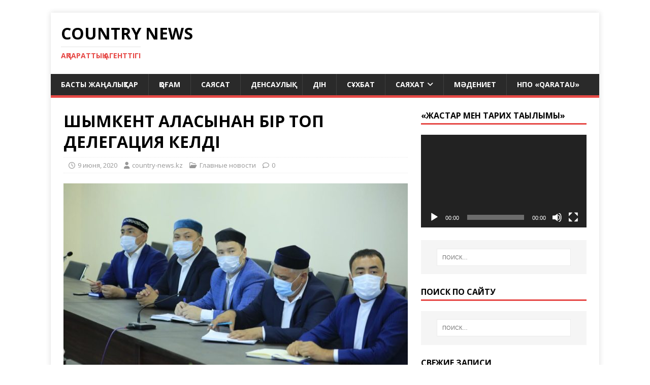

--- FILE ---
content_type: text/html; charset=UTF-8
request_url: https://country-news.kz/%D1%88%D1%8B%D0%BC%D0%BA%D0%B5%D0%BD%D1%82-%D2%9B%D0%B0%D0%BB%D0%B0%D1%81%D1%8B%D0%BD%D0%B0%D0%BD-%D0%B1%D1%96%D1%80-%D1%82%D0%BE%D0%BF-%D0%B4%D0%B5%D0%BB%D0%B5%D0%B3%D0%B0%D1%86%D0%B8%D1%8F-%D0%BA/
body_size: 11389
content:
<!DOCTYPE html>
<html class="no-js" lang="ru-RU">
<head>
<meta charset="UTF-8">
<meta name="viewport" content="width=device-width, initial-scale=1.0">
<link rel="profile" href="http://gmpg.org/xfn/11" />
<meta name='robots' content='index, follow, max-image-preview:large, max-snippet:-1, max-video-preview:-1' />

	<!-- This site is optimized with the Yoast SEO plugin v22.6 - https://yoast.com/wordpress/plugins/seo/ -->
	<title>ШЫМКЕНТ ҚАЛАСЫНАН БІР ТОП ДЕЛЕГАЦИЯ КЕЛДІ - Country News</title>
	<link rel="canonical" href="https://country-news.kz/шымкент-қаласынан-бір-топ-делегация-к/" />
	<meta property="og:locale" content="ru_RU" />
	<meta property="og:type" content="article" />
	<meta property="og:title" content="ШЫМКЕНТ ҚАЛАСЫНАН БІР ТОП ДЕЛЕГАЦИЯ КЕЛДІ - Country News" />
	<meta property="og:description" content="Елордадағы Қазақстан мұсылмандары діни басқармасына Шымкент қаласынан бір топ делегация келді. Делегация құрамында Шымкент қаласының бас имамы Бақдәулет Абдрахманов, Шымкент орталық мешітінің наиб имамы Мұхамеджан [...]" />
	<meta property="og:url" content="https://country-news.kz/шымкент-қаласынан-бір-топ-делегация-к/" />
	<meta property="og:site_name" content="Country News" />
	<meta property="article:publisher" content="https://www.facebook.com/countrynews.kz/" />
	<meta property="article:published_time" content="2020-06-08T18:09:00+00:00" />
	<meta property="article:modified_time" content="2020-06-30T18:10:52+00:00" />
	<meta property="og:image" content="https://country-news.kz/wp-content/uploads/2020/07/3deb827d-4661-4947-b6f7-7e9f3b1517d1.jpg" />
	<meta property="og:image:width" content="1152" />
	<meta property="og:image:height" content="768" />
	<meta property="og:image:type" content="image/jpeg" />
	<meta name="author" content="country-news.kz" />
	<meta name="twitter:card" content="summary_large_image" />
	<meta name="twitter:label1" content="Написано автором" />
	<meta name="twitter:data1" content="country-news.kz" />
	<script type="application/ld+json" class="yoast-schema-graph">{"@context":"https://schema.org","@graph":[{"@type":"WebPage","@id":"https://country-news.kz/%d1%88%d1%8b%d0%bc%d0%ba%d0%b5%d0%bd%d1%82-%d2%9b%d0%b0%d0%bb%d0%b0%d1%81%d1%8b%d0%bd%d0%b0%d0%bd-%d0%b1%d1%96%d1%80-%d1%82%d0%be%d0%bf-%d0%b4%d0%b5%d0%bb%d0%b5%d0%b3%d0%b0%d1%86%d0%b8%d1%8f-%d0%ba/","url":"https://country-news.kz/%d1%88%d1%8b%d0%bc%d0%ba%d0%b5%d0%bd%d1%82-%d2%9b%d0%b0%d0%bb%d0%b0%d1%81%d1%8b%d0%bd%d0%b0%d0%bd-%d0%b1%d1%96%d1%80-%d1%82%d0%be%d0%bf-%d0%b4%d0%b5%d0%bb%d0%b5%d0%b3%d0%b0%d1%86%d0%b8%d1%8f-%d0%ba/","name":"ШЫМКЕНТ ҚАЛАСЫНАН БІР ТОП ДЕЛЕГАЦИЯ КЕЛДІ - Country News","isPartOf":{"@id":"https://country-news.kz/#website"},"primaryImageOfPage":{"@id":"https://country-news.kz/%d1%88%d1%8b%d0%bc%d0%ba%d0%b5%d0%bd%d1%82-%d2%9b%d0%b0%d0%bb%d0%b0%d1%81%d1%8b%d0%bd%d0%b0%d0%bd-%d0%b1%d1%96%d1%80-%d1%82%d0%be%d0%bf-%d0%b4%d0%b5%d0%bb%d0%b5%d0%b3%d0%b0%d1%86%d0%b8%d1%8f-%d0%ba/#primaryimage"},"image":{"@id":"https://country-news.kz/%d1%88%d1%8b%d0%bc%d0%ba%d0%b5%d0%bd%d1%82-%d2%9b%d0%b0%d0%bb%d0%b0%d1%81%d1%8b%d0%bd%d0%b0%d0%bd-%d0%b1%d1%96%d1%80-%d1%82%d0%be%d0%bf-%d0%b4%d0%b5%d0%bb%d0%b5%d0%b3%d0%b0%d1%86%d0%b8%d1%8f-%d0%ba/#primaryimage"},"thumbnailUrl":"https://country-news.kz/wp-content/uploads/2020/07/3deb827d-4661-4947-b6f7-7e9f3b1517d1.jpg","datePublished":"2020-06-08T18:09:00+00:00","dateModified":"2020-06-30T18:10:52+00:00","author":{"@id":"https://country-news.kz/#/schema/person/040960192019ec2df87b770df407b9a8"},"breadcrumb":{"@id":"https://country-news.kz/%d1%88%d1%8b%d0%bc%d0%ba%d0%b5%d0%bd%d1%82-%d2%9b%d0%b0%d0%bb%d0%b0%d1%81%d1%8b%d0%bd%d0%b0%d0%bd-%d0%b1%d1%96%d1%80-%d1%82%d0%be%d0%bf-%d0%b4%d0%b5%d0%bb%d0%b5%d0%b3%d0%b0%d1%86%d0%b8%d1%8f-%d0%ba/#breadcrumb"},"inLanguage":"ru-RU","potentialAction":[{"@type":"ReadAction","target":["https://country-news.kz/%d1%88%d1%8b%d0%bc%d0%ba%d0%b5%d0%bd%d1%82-%d2%9b%d0%b0%d0%bb%d0%b0%d1%81%d1%8b%d0%bd%d0%b0%d0%bd-%d0%b1%d1%96%d1%80-%d1%82%d0%be%d0%bf-%d0%b4%d0%b5%d0%bb%d0%b5%d0%b3%d0%b0%d1%86%d0%b8%d1%8f-%d0%ba/"]}]},{"@type":"ImageObject","inLanguage":"ru-RU","@id":"https://country-news.kz/%d1%88%d1%8b%d0%bc%d0%ba%d0%b5%d0%bd%d1%82-%d2%9b%d0%b0%d0%bb%d0%b0%d1%81%d1%8b%d0%bd%d0%b0%d0%bd-%d0%b1%d1%96%d1%80-%d1%82%d0%be%d0%bf-%d0%b4%d0%b5%d0%bb%d0%b5%d0%b3%d0%b0%d1%86%d0%b8%d1%8f-%d0%ba/#primaryimage","url":"https://country-news.kz/wp-content/uploads/2020/07/3deb827d-4661-4947-b6f7-7e9f3b1517d1.jpg","contentUrl":"https://country-news.kz/wp-content/uploads/2020/07/3deb827d-4661-4947-b6f7-7e9f3b1517d1.jpg","width":1152,"height":768},{"@type":"BreadcrumbList","@id":"https://country-news.kz/%d1%88%d1%8b%d0%bc%d0%ba%d0%b5%d0%bd%d1%82-%d2%9b%d0%b0%d0%bb%d0%b0%d1%81%d1%8b%d0%bd%d0%b0%d0%bd-%d0%b1%d1%96%d1%80-%d1%82%d0%be%d0%bf-%d0%b4%d0%b5%d0%bb%d0%b5%d0%b3%d0%b0%d1%86%d0%b8%d1%8f-%d0%ba/#breadcrumb","itemListElement":[{"@type":"ListItem","position":1,"name":"Главная страница","item":"https://country-news.kz/"},{"@type":"ListItem","position":2,"name":"ШЫМКЕНТ ҚАЛАСЫНАН БІР ТОП ДЕЛЕГАЦИЯ КЕЛДІ"}]},{"@type":"WebSite","@id":"https://country-news.kz/#website","url":"https://country-news.kz/","name":"Country News","description":"ақпараттық агенттігі","potentialAction":[{"@type":"SearchAction","target":{"@type":"EntryPoint","urlTemplate":"https://country-news.kz/?s={search_term_string}"},"query-input":"required name=search_term_string"}],"inLanguage":"ru-RU"},{"@type":"Person","@id":"https://country-news.kz/#/schema/person/040960192019ec2df87b770df407b9a8","name":"country-news.kz"}]}</script>
	<!-- / Yoast SEO plugin. -->


<link rel='dns-prefetch' href='//fonts.googleapis.com' />
<link rel="alternate" type="application/rss+xml" title="Country News  &raquo; Лента" href="https://country-news.kz/feed/" />
<link rel="alternate" type="application/rss+xml" title="Country News  &raquo; Лента комментариев" href="https://country-news.kz/comments/feed/" />
<script type="text/javascript">
window._wpemojiSettings = {"baseUrl":"https:\/\/s.w.org\/images\/core\/emoji\/14.0.0\/72x72\/","ext":".png","svgUrl":"https:\/\/s.w.org\/images\/core\/emoji\/14.0.0\/svg\/","svgExt":".svg","source":{"concatemoji":"https:\/\/country-news.kz\/wp-includes\/js\/wp-emoji-release.min.js?ver=6.3.7"}};
/*! This file is auto-generated */
!function(i,n){var o,s,e;function c(e){try{var t={supportTests:e,timestamp:(new Date).valueOf()};sessionStorage.setItem(o,JSON.stringify(t))}catch(e){}}function p(e,t,n){e.clearRect(0,0,e.canvas.width,e.canvas.height),e.fillText(t,0,0);var t=new Uint32Array(e.getImageData(0,0,e.canvas.width,e.canvas.height).data),r=(e.clearRect(0,0,e.canvas.width,e.canvas.height),e.fillText(n,0,0),new Uint32Array(e.getImageData(0,0,e.canvas.width,e.canvas.height).data));return t.every(function(e,t){return e===r[t]})}function u(e,t,n){switch(t){case"flag":return n(e,"\ud83c\udff3\ufe0f\u200d\u26a7\ufe0f","\ud83c\udff3\ufe0f\u200b\u26a7\ufe0f")?!1:!n(e,"\ud83c\uddfa\ud83c\uddf3","\ud83c\uddfa\u200b\ud83c\uddf3")&&!n(e,"\ud83c\udff4\udb40\udc67\udb40\udc62\udb40\udc65\udb40\udc6e\udb40\udc67\udb40\udc7f","\ud83c\udff4\u200b\udb40\udc67\u200b\udb40\udc62\u200b\udb40\udc65\u200b\udb40\udc6e\u200b\udb40\udc67\u200b\udb40\udc7f");case"emoji":return!n(e,"\ud83e\udef1\ud83c\udffb\u200d\ud83e\udef2\ud83c\udfff","\ud83e\udef1\ud83c\udffb\u200b\ud83e\udef2\ud83c\udfff")}return!1}function f(e,t,n){var r="undefined"!=typeof WorkerGlobalScope&&self instanceof WorkerGlobalScope?new OffscreenCanvas(300,150):i.createElement("canvas"),a=r.getContext("2d",{willReadFrequently:!0}),o=(a.textBaseline="top",a.font="600 32px Arial",{});return e.forEach(function(e){o[e]=t(a,e,n)}),o}function t(e){var t=i.createElement("script");t.src=e,t.defer=!0,i.head.appendChild(t)}"undefined"!=typeof Promise&&(o="wpEmojiSettingsSupports",s=["flag","emoji"],n.supports={everything:!0,everythingExceptFlag:!0},e=new Promise(function(e){i.addEventListener("DOMContentLoaded",e,{once:!0})}),new Promise(function(t){var n=function(){try{var e=JSON.parse(sessionStorage.getItem(o));if("object"==typeof e&&"number"==typeof e.timestamp&&(new Date).valueOf()<e.timestamp+604800&&"object"==typeof e.supportTests)return e.supportTests}catch(e){}return null}();if(!n){if("undefined"!=typeof Worker&&"undefined"!=typeof OffscreenCanvas&&"undefined"!=typeof URL&&URL.createObjectURL&&"undefined"!=typeof Blob)try{var e="postMessage("+f.toString()+"("+[JSON.stringify(s),u.toString(),p.toString()].join(",")+"));",r=new Blob([e],{type:"text/javascript"}),a=new Worker(URL.createObjectURL(r),{name:"wpTestEmojiSupports"});return void(a.onmessage=function(e){c(n=e.data),a.terminate(),t(n)})}catch(e){}c(n=f(s,u,p))}t(n)}).then(function(e){for(var t in e)n.supports[t]=e[t],n.supports.everything=n.supports.everything&&n.supports[t],"flag"!==t&&(n.supports.everythingExceptFlag=n.supports.everythingExceptFlag&&n.supports[t]);n.supports.everythingExceptFlag=n.supports.everythingExceptFlag&&!n.supports.flag,n.DOMReady=!1,n.readyCallback=function(){n.DOMReady=!0}}).then(function(){return e}).then(function(){var e;n.supports.everything||(n.readyCallback(),(e=n.source||{}).concatemoji?t(e.concatemoji):e.wpemoji&&e.twemoji&&(t(e.twemoji),t(e.wpemoji)))}))}((window,document),window._wpemojiSettings);
</script>
<style type="text/css">
img.wp-smiley,
img.emoji {
	display: inline !important;
	border: none !important;
	box-shadow: none !important;
	height: 1em !important;
	width: 1em !important;
	margin: 0 0.07em !important;
	vertical-align: -0.1em !important;
	background: none !important;
	padding: 0 !important;
}
</style>
	<link rel='stylesheet' id='wp-block-library-css' href='https://country-news.kz/wp-includes/css/dist/block-library/style.min.css?ver=6.3.7' type='text/css' media='all' />
<style id='classic-theme-styles-inline-css' type='text/css'>
/*! This file is auto-generated */
.wp-block-button__link{color:#fff;background-color:#32373c;border-radius:9999px;box-shadow:none;text-decoration:none;padding:calc(.667em + 2px) calc(1.333em + 2px);font-size:1.125em}.wp-block-file__button{background:#32373c;color:#fff;text-decoration:none}
</style>
<style id='global-styles-inline-css' type='text/css'>
body{--wp--preset--color--black: #000000;--wp--preset--color--cyan-bluish-gray: #abb8c3;--wp--preset--color--white: #ffffff;--wp--preset--color--pale-pink: #f78da7;--wp--preset--color--vivid-red: #cf2e2e;--wp--preset--color--luminous-vivid-orange: #ff6900;--wp--preset--color--luminous-vivid-amber: #fcb900;--wp--preset--color--light-green-cyan: #7bdcb5;--wp--preset--color--vivid-green-cyan: #00d084;--wp--preset--color--pale-cyan-blue: #8ed1fc;--wp--preset--color--vivid-cyan-blue: #0693e3;--wp--preset--color--vivid-purple: #9b51e0;--wp--preset--gradient--vivid-cyan-blue-to-vivid-purple: linear-gradient(135deg,rgba(6,147,227,1) 0%,rgb(155,81,224) 100%);--wp--preset--gradient--light-green-cyan-to-vivid-green-cyan: linear-gradient(135deg,rgb(122,220,180) 0%,rgb(0,208,130) 100%);--wp--preset--gradient--luminous-vivid-amber-to-luminous-vivid-orange: linear-gradient(135deg,rgba(252,185,0,1) 0%,rgba(255,105,0,1) 100%);--wp--preset--gradient--luminous-vivid-orange-to-vivid-red: linear-gradient(135deg,rgba(255,105,0,1) 0%,rgb(207,46,46) 100%);--wp--preset--gradient--very-light-gray-to-cyan-bluish-gray: linear-gradient(135deg,rgb(238,238,238) 0%,rgb(169,184,195) 100%);--wp--preset--gradient--cool-to-warm-spectrum: linear-gradient(135deg,rgb(74,234,220) 0%,rgb(151,120,209) 20%,rgb(207,42,186) 40%,rgb(238,44,130) 60%,rgb(251,105,98) 80%,rgb(254,248,76) 100%);--wp--preset--gradient--blush-light-purple: linear-gradient(135deg,rgb(255,206,236) 0%,rgb(152,150,240) 100%);--wp--preset--gradient--blush-bordeaux: linear-gradient(135deg,rgb(254,205,165) 0%,rgb(254,45,45) 50%,rgb(107,0,62) 100%);--wp--preset--gradient--luminous-dusk: linear-gradient(135deg,rgb(255,203,112) 0%,rgb(199,81,192) 50%,rgb(65,88,208) 100%);--wp--preset--gradient--pale-ocean: linear-gradient(135deg,rgb(255,245,203) 0%,rgb(182,227,212) 50%,rgb(51,167,181) 100%);--wp--preset--gradient--electric-grass: linear-gradient(135deg,rgb(202,248,128) 0%,rgb(113,206,126) 100%);--wp--preset--gradient--midnight: linear-gradient(135deg,rgb(2,3,129) 0%,rgb(40,116,252) 100%);--wp--preset--font-size--small: 13px;--wp--preset--font-size--medium: 20px;--wp--preset--font-size--large: 36px;--wp--preset--font-size--x-large: 42px;--wp--preset--spacing--20: 0.44rem;--wp--preset--spacing--30: 0.67rem;--wp--preset--spacing--40: 1rem;--wp--preset--spacing--50: 1.5rem;--wp--preset--spacing--60: 2.25rem;--wp--preset--spacing--70: 3.38rem;--wp--preset--spacing--80: 5.06rem;--wp--preset--shadow--natural: 6px 6px 9px rgba(0, 0, 0, 0.2);--wp--preset--shadow--deep: 12px 12px 50px rgba(0, 0, 0, 0.4);--wp--preset--shadow--sharp: 6px 6px 0px rgba(0, 0, 0, 0.2);--wp--preset--shadow--outlined: 6px 6px 0px -3px rgba(255, 255, 255, 1), 6px 6px rgba(0, 0, 0, 1);--wp--preset--shadow--crisp: 6px 6px 0px rgba(0, 0, 0, 1);}:where(.is-layout-flex){gap: 0.5em;}:where(.is-layout-grid){gap: 0.5em;}body .is-layout-flow > .alignleft{float: left;margin-inline-start: 0;margin-inline-end: 2em;}body .is-layout-flow > .alignright{float: right;margin-inline-start: 2em;margin-inline-end: 0;}body .is-layout-flow > .aligncenter{margin-left: auto !important;margin-right: auto !important;}body .is-layout-constrained > .alignleft{float: left;margin-inline-start: 0;margin-inline-end: 2em;}body .is-layout-constrained > .alignright{float: right;margin-inline-start: 2em;margin-inline-end: 0;}body .is-layout-constrained > .aligncenter{margin-left: auto !important;margin-right: auto !important;}body .is-layout-constrained > :where(:not(.alignleft):not(.alignright):not(.alignfull)){max-width: var(--wp--style--global--content-size);margin-left: auto !important;margin-right: auto !important;}body .is-layout-constrained > .alignwide{max-width: var(--wp--style--global--wide-size);}body .is-layout-flex{display: flex;}body .is-layout-flex{flex-wrap: wrap;align-items: center;}body .is-layout-flex > *{margin: 0;}body .is-layout-grid{display: grid;}body .is-layout-grid > *{margin: 0;}:where(.wp-block-columns.is-layout-flex){gap: 2em;}:where(.wp-block-columns.is-layout-grid){gap: 2em;}:where(.wp-block-post-template.is-layout-flex){gap: 1.25em;}:where(.wp-block-post-template.is-layout-grid){gap: 1.25em;}.has-black-color{color: var(--wp--preset--color--black) !important;}.has-cyan-bluish-gray-color{color: var(--wp--preset--color--cyan-bluish-gray) !important;}.has-white-color{color: var(--wp--preset--color--white) !important;}.has-pale-pink-color{color: var(--wp--preset--color--pale-pink) !important;}.has-vivid-red-color{color: var(--wp--preset--color--vivid-red) !important;}.has-luminous-vivid-orange-color{color: var(--wp--preset--color--luminous-vivid-orange) !important;}.has-luminous-vivid-amber-color{color: var(--wp--preset--color--luminous-vivid-amber) !important;}.has-light-green-cyan-color{color: var(--wp--preset--color--light-green-cyan) !important;}.has-vivid-green-cyan-color{color: var(--wp--preset--color--vivid-green-cyan) !important;}.has-pale-cyan-blue-color{color: var(--wp--preset--color--pale-cyan-blue) !important;}.has-vivid-cyan-blue-color{color: var(--wp--preset--color--vivid-cyan-blue) !important;}.has-vivid-purple-color{color: var(--wp--preset--color--vivid-purple) !important;}.has-black-background-color{background-color: var(--wp--preset--color--black) !important;}.has-cyan-bluish-gray-background-color{background-color: var(--wp--preset--color--cyan-bluish-gray) !important;}.has-white-background-color{background-color: var(--wp--preset--color--white) !important;}.has-pale-pink-background-color{background-color: var(--wp--preset--color--pale-pink) !important;}.has-vivid-red-background-color{background-color: var(--wp--preset--color--vivid-red) !important;}.has-luminous-vivid-orange-background-color{background-color: var(--wp--preset--color--luminous-vivid-orange) !important;}.has-luminous-vivid-amber-background-color{background-color: var(--wp--preset--color--luminous-vivid-amber) !important;}.has-light-green-cyan-background-color{background-color: var(--wp--preset--color--light-green-cyan) !important;}.has-vivid-green-cyan-background-color{background-color: var(--wp--preset--color--vivid-green-cyan) !important;}.has-pale-cyan-blue-background-color{background-color: var(--wp--preset--color--pale-cyan-blue) !important;}.has-vivid-cyan-blue-background-color{background-color: var(--wp--preset--color--vivid-cyan-blue) !important;}.has-vivid-purple-background-color{background-color: var(--wp--preset--color--vivid-purple) !important;}.has-black-border-color{border-color: var(--wp--preset--color--black) !important;}.has-cyan-bluish-gray-border-color{border-color: var(--wp--preset--color--cyan-bluish-gray) !important;}.has-white-border-color{border-color: var(--wp--preset--color--white) !important;}.has-pale-pink-border-color{border-color: var(--wp--preset--color--pale-pink) !important;}.has-vivid-red-border-color{border-color: var(--wp--preset--color--vivid-red) !important;}.has-luminous-vivid-orange-border-color{border-color: var(--wp--preset--color--luminous-vivid-orange) !important;}.has-luminous-vivid-amber-border-color{border-color: var(--wp--preset--color--luminous-vivid-amber) !important;}.has-light-green-cyan-border-color{border-color: var(--wp--preset--color--light-green-cyan) !important;}.has-vivid-green-cyan-border-color{border-color: var(--wp--preset--color--vivid-green-cyan) !important;}.has-pale-cyan-blue-border-color{border-color: var(--wp--preset--color--pale-cyan-blue) !important;}.has-vivid-cyan-blue-border-color{border-color: var(--wp--preset--color--vivid-cyan-blue) !important;}.has-vivid-purple-border-color{border-color: var(--wp--preset--color--vivid-purple) !important;}.has-vivid-cyan-blue-to-vivid-purple-gradient-background{background: var(--wp--preset--gradient--vivid-cyan-blue-to-vivid-purple) !important;}.has-light-green-cyan-to-vivid-green-cyan-gradient-background{background: var(--wp--preset--gradient--light-green-cyan-to-vivid-green-cyan) !important;}.has-luminous-vivid-amber-to-luminous-vivid-orange-gradient-background{background: var(--wp--preset--gradient--luminous-vivid-amber-to-luminous-vivid-orange) !important;}.has-luminous-vivid-orange-to-vivid-red-gradient-background{background: var(--wp--preset--gradient--luminous-vivid-orange-to-vivid-red) !important;}.has-very-light-gray-to-cyan-bluish-gray-gradient-background{background: var(--wp--preset--gradient--very-light-gray-to-cyan-bluish-gray) !important;}.has-cool-to-warm-spectrum-gradient-background{background: var(--wp--preset--gradient--cool-to-warm-spectrum) !important;}.has-blush-light-purple-gradient-background{background: var(--wp--preset--gradient--blush-light-purple) !important;}.has-blush-bordeaux-gradient-background{background: var(--wp--preset--gradient--blush-bordeaux) !important;}.has-luminous-dusk-gradient-background{background: var(--wp--preset--gradient--luminous-dusk) !important;}.has-pale-ocean-gradient-background{background: var(--wp--preset--gradient--pale-ocean) !important;}.has-electric-grass-gradient-background{background: var(--wp--preset--gradient--electric-grass) !important;}.has-midnight-gradient-background{background: var(--wp--preset--gradient--midnight) !important;}.has-small-font-size{font-size: var(--wp--preset--font-size--small) !important;}.has-medium-font-size{font-size: var(--wp--preset--font-size--medium) !important;}.has-large-font-size{font-size: var(--wp--preset--font-size--large) !important;}.has-x-large-font-size{font-size: var(--wp--preset--font-size--x-large) !important;}
.wp-block-navigation a:where(:not(.wp-element-button)){color: inherit;}
:where(.wp-block-post-template.is-layout-flex){gap: 1.25em;}:where(.wp-block-post-template.is-layout-grid){gap: 1.25em;}
:where(.wp-block-columns.is-layout-flex){gap: 2em;}:where(.wp-block-columns.is-layout-grid){gap: 2em;}
.wp-block-pullquote{font-size: 1.5em;line-height: 1.6;}
</style>
<link rel='stylesheet' id='mh-google-fonts-css' href='https://fonts.googleapis.com/css?family=Open+Sans:400,400italic,700,600' type='text/css' media='all' />
<link rel='stylesheet' id='mh-magazine-lite-css' href='https://country-news.kz/wp-content/themes/mh-magazine-lite/style.css?ver=2.10.0' type='text/css' media='all' />
<link rel='stylesheet' id='mh-font-awesome-css' href='https://country-news.kz/wp-content/themes/mh-magazine-lite/includes/font-awesome.min.css' type='text/css' media='all' />
<script type='text/javascript' src='https://country-news.kz/wp-includes/js/jquery/jquery.min.js?ver=3.7.0' id='jquery-core-js'></script>
<script type='text/javascript' src='https://country-news.kz/wp-includes/js/jquery/jquery-migrate.min.js?ver=3.4.1' id='jquery-migrate-js'></script>
<script type='text/javascript' id='mh-scripts-js-extra'>
/* <![CDATA[ */
var mh_magazine = {"text":{"toggle_menu":"\u041f\u0435\u0440\u0435\u043a\u043b\u044e\u0447\u0430\u0442\u0435\u043b\u044c \u043c\u0435\u043d\u044e"}};
/* ]]> */
</script>
<script type='text/javascript' src='https://country-news.kz/wp-content/themes/mh-magazine-lite/js/scripts.js?ver=2.10.0' id='mh-scripts-js'></script>
<link rel="https://api.w.org/" href="https://country-news.kz/wp-json/" /><link rel="alternate" type="application/json" href="https://country-news.kz/wp-json/wp/v2/posts/396" /><link rel="EditURI" type="application/rsd+xml" title="RSD" href="https://country-news.kz/xmlrpc.php?rsd" />
<meta name="generator" content="WordPress 6.3.7" />
<link rel='shortlink' href='https://country-news.kz/?p=396' />
<link rel="alternate" type="application/json+oembed" href="https://country-news.kz/wp-json/oembed/1.0/embed?url=https%3A%2F%2Fcountry-news.kz%2F%25d1%2588%25d1%258b%25d0%25bc%25d0%25ba%25d0%25b5%25d0%25bd%25d1%2582-%25d2%259b%25d0%25b0%25d0%25bb%25d0%25b0%25d1%2581%25d1%258b%25d0%25bd%25d0%25b0%25d0%25bd-%25d0%25b1%25d1%2596%25d1%2580-%25d1%2582%25d0%25be%25d0%25bf-%25d0%25b4%25d0%25b5%25d0%25bb%25d0%25b5%25d0%25b3%25d0%25b0%25d1%2586%25d0%25b8%25d1%258f-%25d0%25ba%2F" />
<link rel="alternate" type="text/xml+oembed" href="https://country-news.kz/wp-json/oembed/1.0/embed?url=https%3A%2F%2Fcountry-news.kz%2F%25d1%2588%25d1%258b%25d0%25bc%25d0%25ba%25d0%25b5%25d0%25bd%25d1%2582-%25d2%259b%25d0%25b0%25d0%25bb%25d0%25b0%25d1%2581%25d1%258b%25d0%25bd%25d0%25b0%25d0%25bd-%25d0%25b1%25d1%2596%25d1%2580-%25d1%2582%25d0%25be%25d0%25bf-%25d0%25b4%25d0%25b5%25d0%25bb%25d0%25b5%25d0%25b3%25d0%25b0%25d1%2586%25d0%25b8%25d1%258f-%25d0%25ba%2F&#038;format=xml" />
<!--[if lt IE 9]>
<script src="https://country-news.kz/wp-content/themes/mh-magazine-lite/js/css3-mediaqueries.js"></script>
<![endif]-->
<style type="text/css">.recentcomments a{display:inline !important;padding:0 !important;margin:0 !important;}</style><style type="text/css" id="custom-background-css">
body.custom-background { background-color: #ffffff; }
</style>
	<link rel="icon" href="https://country-news.kz/wp-content/uploads/2020/04/cropped-20200426_113545-32x32.png" sizes="32x32" />
<link rel="icon" href="https://country-news.kz/wp-content/uploads/2020/04/cropped-20200426_113545-192x192.png" sizes="192x192" />
<link rel="apple-touch-icon" href="https://country-news.kz/wp-content/uploads/2020/04/cropped-20200426_113545-180x180.png" />
<meta name="msapplication-TileImage" content="https://country-news.kz/wp-content/uploads/2020/04/cropped-20200426_113545-270x270.png" />
</head>
<body id="mh-mobile" class="post-template-default single single-post postid-396 single-format-standard custom-background mh-right-sb" itemscope="itemscope" itemtype="https://schema.org/WebPage">
<div class="mh-container mh-container-outer">
<div class="mh-header-mobile-nav mh-clearfix"></div>
<header class="mh-header" itemscope="itemscope" itemtype="https://schema.org/WPHeader">
	<div class="mh-container mh-container-inner mh-row mh-clearfix">
		<div class="mh-custom-header mh-clearfix">
<div class="mh-site-identity">
<div class="mh-site-logo" role="banner" itemscope="itemscope" itemtype="https://schema.org/Brand">
<div class="mh-header-text">
<a class="mh-header-text-link" href="https://country-news.kz/" title="Country News " rel="home">
<h2 class="mh-header-title">Country News </h2>
<h3 class="mh-header-tagline">ақпараттық агенттігі</h3>
</a>
</div>
</div>
</div>
</div>
	</div>
	<div class="mh-main-nav-wrap">
		<nav class="mh-navigation mh-main-nav mh-container mh-container-inner mh-clearfix" itemscope="itemscope" itemtype="https://schema.org/SiteNavigationElement">
			<div class="menu-menu-1-container"><ul id="menu-menu-1" class="menu"><li id="menu-item-57" class="menu-item menu-item-type-custom menu-item-object-custom menu-item-home menu-item-57"><a href="https://country-news.kz/">Басты жаңалықтар</a></li>
<li id="menu-item-3280" class="menu-item menu-item-type-taxonomy menu-item-object-category menu-item-3280"><a href="https://country-news.kz/category/qogam/">Қоғам</a></li>
<li id="menu-item-3278" class="menu-item menu-item-type-taxonomy menu-item-object-category menu-item-3278"><a href="https://country-news.kz/category/saiasat/">Саясат</a></li>
<li id="menu-item-3284" class="menu-item menu-item-type-taxonomy menu-item-object-category menu-item-3284"><a href="https://country-news.kz/category/densaulyq/">Денсаулық</a></li>
<li id="menu-item-3276" class="menu-item menu-item-type-taxonomy menu-item-object-category menu-item-3276"><a href="https://country-news.kz/category/din/">Дін</a></li>
<li id="menu-item-3279" class="menu-item menu-item-type-taxonomy menu-item-object-category menu-item-3279"><a href="https://country-news.kz/category/suhbat/">Сұхбат</a></li>
<li id="menu-item-3285" class="menu-item menu-item-type-taxonomy menu-item-object-category menu-item-has-children menu-item-3285"><a href="https://country-news.kz/category/saiahat/">Саяхат</a>
<ul class="sub-menu">
	<li id="menu-item-59" class="menu-item menu-item-type-post_type menu-item-object-page menu-item-59"><a href="https://country-news.kz/%d0%ba%d0%be%d0%bd%d1%82%d0%b0%d0%ba%d1%82%d1%8b/">Байланыс</a></li>
</ul>
</li>
<li id="menu-item-3277" class="menu-item menu-item-type-taxonomy menu-item-object-category menu-item-3277"><a href="https://country-news.kz/category/madeniet/">Мәдениет</a></li>
<li id="menu-item-4311" class="menu-item menu-item-type-post_type menu-item-object-page menu-item-4311"><a href="https://country-news.kz/%d0%bd%d0%b5%d0%bf%d1%80%d0%b0%d0%b2%d0%b8%d1%82%d0%b5%d0%bb%d1%8c%d1%81%d1%82%d0%b2%d0%b5%d0%bd%d0%bd%d0%b0%d1%8f-%d0%be%d1%80%d0%b3%d0%b0%d0%bd%d0%b8%d0%b7%d0%b0%d1%86%d0%b8%d1%8f-qaratau/">НПО &#171;Qaratau&#187;</a></li>
</ul></div>		</nav>
	</div>
</header><div class="mh-wrapper mh-clearfix">
	<div id="main-content" class="mh-content" role="main" itemprop="mainContentOfPage"><article id="post-396" class="post-396 post type-post status-publish format-standard has-post-thumbnail hentry category-1">
	<header class="entry-header mh-clearfix"><h1 class="entry-title">ШЫМКЕНТ ҚАЛАСЫНАН БІР ТОП ДЕЛЕГАЦИЯ КЕЛДІ</h1><p class="mh-meta entry-meta">
<span class="entry-meta-date updated"><i class="far fa-clock"></i><a href="https://country-news.kz/2020/06/">9 июня, 2020</a></span>
<span class="entry-meta-author author vcard"><i class="fa fa-user"></i><a class="fn" href="https://country-news.kz/author/countrynews_vf5ff1s5/">country-news.kz</a></span>
<span class="entry-meta-categories"><i class="far fa-folder-open"></i><a href="https://country-news.kz/category/%d0%b3%d0%bb%d0%b0%d0%b2%d0%bd%d1%8b%d0%b5-%d0%bd%d0%be%d0%b2%d0%be%d1%81%d1%82%d0%b8/" rel="category tag">Главные новости</a></span>
<span class="entry-meta-comments"><i class="far fa-comment"></i><a class="mh-comment-scroll" href="https://country-news.kz/%d1%88%d1%8b%d0%bc%d0%ba%d0%b5%d0%bd%d1%82-%d2%9b%d0%b0%d0%bb%d0%b0%d1%81%d1%8b%d0%bd%d0%b0%d0%bd-%d0%b1%d1%96%d1%80-%d1%82%d0%be%d0%bf-%d0%b4%d0%b5%d0%bb%d0%b5%d0%b3%d0%b0%d1%86%d0%b8%d1%8f-%d0%ba/#mh-comments">0</a></span>
</p>
	</header>
		<div class="entry-content mh-clearfix">
<figure class="entry-thumbnail">
<img src="https://country-news.kz/wp-content/uploads/2020/07/3deb827d-4661-4947-b6f7-7e9f3b1517d1-678x381.jpg" alt="" title="3deb827d-4661-4947-b6f7-7e9f3b1517d1" />
</figure>

<p><strong><em>Елордадағы Қазақстан мұсылмандары діни басқармасына Шымкент қаласынан бір топ делегация келді.</em></strong></p>



<p>Делегация құрамында Шымкент қаласының бас имамы Бақдәулет Абдрахманов, Шымкент орталық мешітінің наиб имамы Мұхамеджан Естеміров, «Абдул Хамит Қаттани» мешітінің наиб имамы Қазыбек Сарыбаев, Шымкент қалалық қажылық бөлімінің жетекшісі Азамат Әбдікерімұлы, қалалық мешіт кеңсегері Нұржан Қасымбеков және iman.kz сайтының жетекшісі Абзал Жауһаров болды.</p>



<p>Делегация ҚМДБ бас кеңсесіндегі сала бойынша бөлімдердің жұмысымен танысып, тәжірибе алмасты. Атап айтқанда, Діни білім және кадр даярлау; Уағыз-насихат; Қажылық; Ақпарат және қоғаммен байланыс; Баспа және аударма; Кадр бөлімдері мен ҚМДБ-ға қарасты «Халал даму» мекемесі басшылары мен өкілдерімен кездесіп, бөлім қызметімен жақынырақ танысты.</p>



<p>Кездесу барысында Шымкент қаласының бас имамы Бақдәулет Абдрахманов өңірдегі діни ахуал жайлы баяндап, бірқатар бастамаларын бөлісті.</p>
	</div></article><nav class="mh-post-nav mh-row mh-clearfix" itemscope="itemscope" itemtype="https://schema.org/SiteNavigationElement">
<div class="mh-col-1-2 mh-post-nav-item mh-post-nav-prev">
<a href="https://country-news.kz/%d0%b0%d0%b4%d0%b0%d0%bb%d0%b4%d1%8b%d2%9b-%d0%b0%d0%bb%d0%b0%d2%a3%d1%8b-%d0%b6%d0%be%d0%b1%d0%b0%d0%bb%d1%8b%d2%9b-%d0%ba%d0%b5%d2%a3%d1%81%d0%b5%d1%81%d1%96-%d2%9b%d1%8b%d0%b7%d0%bc/" rel="prev"><img width="80" height="60" src="https://country-news.kz/wp-content/uploads/2020/06/7d88aab0ff57a844590e8e5cb569a744_original.132700-80x60.jpg" class="attachment-mh-magazine-lite-small size-mh-magazine-lite-small wp-post-image" alt="" decoding="async" srcset="https://country-news.kz/wp-content/uploads/2020/06/7d88aab0ff57a844590e8e5cb569a744_original.132700-80x60.jpg 80w, https://country-news.kz/wp-content/uploads/2020/06/7d88aab0ff57a844590e8e5cb569a744_original.132700-678x509.jpg 678w, https://country-news.kz/wp-content/uploads/2020/06/7d88aab0ff57a844590e8e5cb569a744_original.132700-326x245.jpg 326w" sizes="(max-width: 80px) 100vw, 80px" /><span>Предыдущая</span><p>«Адалдық алаңы» жобалық кеңсесі қызметінің атқарған жұмысының нәтижесі талқыланды</p></a></div>
<div class="mh-col-1-2 mh-post-nav-item mh-post-nav-next">
<a href="https://country-news.kz/%d1%88%d1%8b%d0%bc%d0%ba%d0%b5%d0%bd%d1%82%d1%82%d0%b5-%d1%82%d1%83%d1%80%d0%b8%d1%81%d1%82%d1%96%d0%ba-%d0%bd%d0%b0%d1%80%d1%8b%d2%9b%d1%82%d0%b0-%d0%b1%d0%b5%d0%bb%d1%81%d0%b5%d0%bd%d0%b4%d1%96/" rel="next"><img width="80" height="60" src="https://country-news.kz/wp-content/uploads/2020/06/ee2ee325d939d0ed6efb05db32ed282b_original.287656-80x60.jpg" class="attachment-mh-magazine-lite-small size-mh-magazine-lite-small wp-post-image" alt="" decoding="async" srcset="https://country-news.kz/wp-content/uploads/2020/06/ee2ee325d939d0ed6efb05db32ed282b_original.287656-80x60.jpg 80w, https://country-news.kz/wp-content/uploads/2020/06/ee2ee325d939d0ed6efb05db32ed282b_original.287656-678x509.jpg 678w, https://country-news.kz/wp-content/uploads/2020/06/ee2ee325d939d0ed6efb05db32ed282b_original.287656-326x245.jpg 326w" sizes="(max-width: 80px) 100vw, 80px" /><span>Следующая</span><p>Шымкентте туристік нарықта белсенді сегменттің қалыптасуы үшін барлық мүмкіндіктер бар</p></a></div>
</nav>
	</div>
	<aside class="mh-widget-col-1 mh-sidebar" itemscope="itemscope" itemtype="https://schema.org/WPSideBar"><div id="media_video-2" class="mh-widget widget_media_video"><h4 class="mh-widget-title"><span class="mh-widget-title-inner">«ЖАСТАР МЕН ТАРИХ ТАҒЫЛЫМЫ»</span></h4><div style="width:100%;" class="wp-video"><!--[if lt IE 9]><script>document.createElement('video');</script><![endif]-->
<video class="wp-video-shortcode" id="video-396-1" preload="metadata" controls="controls"><source type="video/youtube" src="https://youtu.be/K3lzJlBlKAo?_=1" /><a href="https://youtu.be/K3lzJlBlKAo">https://youtu.be/K3lzJlBlKAo</a></video></div></div><div id="search-3" class="mh-widget widget_search"><form role="search" method="get" class="search-form" action="https://country-news.kz/">
				<label>
					<span class="screen-reader-text">Найти:</span>
					<input type="search" class="search-field" placeholder="Поиск&hellip;" value="" name="s" />
				</label>
				<input type="submit" class="search-submit" value="Поиск" />
			</form></div><div id="search-2" class="mh-widget widget_search"><h4 class="mh-widget-title"><span class="mh-widget-title-inner">Поиск по сайту</span></h4><form role="search" method="get" class="search-form" action="https://country-news.kz/">
				<label>
					<span class="screen-reader-text">Найти:</span>
					<input type="search" class="search-field" placeholder="Поиск&hellip;" value="" name="s" />
				</label>
				<input type="submit" class="search-submit" value="Поиск" />
			</form></div>
		<div id="recent-posts-2" class="mh-widget widget_recent_entries">
		<h4 class="mh-widget-title"><span class="mh-widget-title-inner">Свежие записи</span></h4>
		<ul>
											<li>
					<a href="https://country-news.kz/%d1%80%d0%b5%d0%b3%d0%b8%d0%be%d0%bd%d0%b0%d0%bb%d1%8c%d0%bd%d1%8b%d0%b9-%d0%b3%d1%80%d0%b0%d0%b6%d0%b4%d0%b0%d0%bd%d1%81%d0%ba%d0%b8%d0%b9-%d1%84%d0%be%d1%80%d1%83%d0%bc-%d0%bf%d1%80%d0%be%d1%85/">В Шымкенте проходил региональный Гражданский форум</a>
									</li>
											<li>
					<a href="https://country-news.kz/%d1%82%d0%be%d0%ba%d0%b0%d0%b5%d0%b2-%d0%b4%d0%b0%d0%bb-%d1%80%d1%8f%d0%b4-%d0%bf%d0%be%d1%80%d1%83%d1%87%d0%b5%d0%bd%d0%b8%d0%b9-%d0%bf%d0%be-%d0%b7%d0%b0%d1%89%d0%b8%d1%82%d0%b5-%d0%b8%d0%bd%d1%82/">Токаев дал ряд поручений по защите интересов социально уязвимых слоев населения</a>
									</li>
											<li>
					<a href="https://country-news.kz/%d0%b6%d0%b5%d0%bd%d1%89%d0%b8%d0%bd%d0%b0-%d0%be%d1%82%d1%81%d1%83%d0%b4%d0%b8%d0%bb%d0%b0-%d1%83-%d0%b0%d0%ba%d0%b8%d0%bc%d0%b0-%d0%ba%d0%be%d1%81%d1%82%d0%b0%d0%bd%d0%b0%d1%8f-%d0%bf%d0%be%d1%87/">Женщина отсудила у акима Костаная почти 14 млн тенге</a>
									</li>
											<li>
					<a href="https://country-news.kz/%d0%bc%d0%be%d0%b1%d0%b8%d0%bb%d1%8c%d0%bd%d1%8b%d0%b5-%d0%bf%d0%b5%d1%80%d0%b5%d0%b2%d0%be%d0%b4%d1%8b-%d0%ba%d0%b0%d0%ba-%d0%b2%d0%b8%d0%b4-%d0%be%d0%bf%d0%bb%d0%b0%d1%82%d1%8b-%d0%b7%d0%b0-%d1%82/">Мобильные переводы как вид оплаты за товары запретили в Казахстане</a>
									</li>
											<li>
					<a href="https://country-news.kz/%d0%bd%d0%b0-%d0%be%d0%b1%d1%80%d0%b0%d1%89%d0%b5%d0%bd%d0%b8%d0%b5-%d0%b4%d0%b5%d1%82%d1%81%d0%ba%d0%be%d0%b3%d0%be-%d0%be%d0%bc%d0%b1%d1%83%d0%b4%d1%81%d0%bc%d0%b5%d0%bd%d0%b0-%d0%ba-%d1%82%d0%be/">Детский омбудсмен публично обратилась к Токаеву</a>
									</li>
					</ul>

		</div><div id="categories-2" class="mh-widget widget_categories"><h4 class="mh-widget-title"><span class="mh-widget-title-inner">Рубрики</span></h4>
			<ul>
					<li class="cat-item cat-item-1"><a href="https://country-news.kz/category/%d0%b3%d0%bb%d0%b0%d0%b2%d0%bd%d1%8b%d0%b5-%d0%bd%d0%be%d0%b2%d0%be%d1%81%d1%82%d0%b8/">Главные новости</a>
</li>
	<li class="cat-item cat-item-17"><a href="https://country-news.kz/category/din/">Дін</a>
</li>
	<li class="cat-item cat-item-19"><a href="https://country-news.kz/category/densaulyq/">Денсаулық</a>
</li>
	<li class="cat-item cat-item-16"><a href="https://country-news.kz/category/madeniet/">Мәдениет</a>
</li>
	<li class="cat-item cat-item-14"><a href="https://country-news.kz/category/saiasat/">Саясат</a>
</li>
	<li class="cat-item cat-item-20"><a href="https://country-news.kz/category/saiahat/">Саяхат</a>
</li>
	<li class="cat-item cat-item-18"><a href="https://country-news.kz/category/suhbat/">Сұхбат</a>
</li>
	<li class="cat-item cat-item-15"><a href="https://country-news.kz/category/qogam/">Қоғам</a>
</li>
			</ul>

			</div><div id="recent-comments-2" class="mh-widget widget_recent_comments"><h4 class="mh-widget-title"><span class="mh-widget-title-inner">Свежие комментарии</span></h4><ul id="recentcomments"></ul></div><div id="meta-2" class="mh-widget widget_meta"><h4 class="mh-widget-title"><span class="mh-widget-title-inner">Мета</span></h4>
		<ul>
						<li><a rel="nofollow" href="https://country-news.kz/wp-login.php">Войти</a></li>
			<li><a href="https://country-news.kz/feed/">Лента записей</a></li>
			<li><a href="https://country-news.kz/comments/feed/">Лента комментариев</a></li>

			<li><a href="https://ru.wordpress.org/">WordPress.org</a></li>
		</ul>

		</div><div id="text-2" class="mh-widget widget_text">			<div class="textwidget"></div>
		</div><div id="calendar-2" class="mh-widget widget_calendar"><h4 class="mh-widget-title"><span class="mh-widget-title-inner">Календарь</span></h4><div id="calendar_wrap" class="calendar_wrap"><table id="wp-calendar" class="wp-calendar-table">
	<caption>Январь 2026</caption>
	<thead>
	<tr>
		<th scope="col" title="Понедельник">Пн</th>
		<th scope="col" title="Вторник">Вт</th>
		<th scope="col" title="Среда">Ср</th>
		<th scope="col" title="Четверг">Чт</th>
		<th scope="col" title="Пятница">Пт</th>
		<th scope="col" title="Суббота">Сб</th>
		<th scope="col" title="Воскресенье">Вс</th>
	</tr>
	</thead>
	<tbody>
	<tr>
		<td colspan="3" class="pad">&nbsp;</td><td>1</td><td>2</td><td>3</td><td>4</td>
	</tr>
	<tr>
		<td>5</td><td>6</td><td>7</td><td>8</td><td>9</td><td>10</td><td>11</td>
	</tr>
	<tr>
		<td>12</td><td>13</td><td>14</td><td>15</td><td id="today">16</td><td>17</td><td>18</td>
	</tr>
	<tr>
		<td>19</td><td>20</td><td>21</td><td>22</td><td>23</td><td>24</td><td>25</td>
	</tr>
	<tr>
		<td>26</td><td>27</td><td>28</td><td>29</td><td>30</td><td>31</td>
		<td class="pad" colspan="1">&nbsp;</td>
	</tr>
	</tbody>
	</table><nav aria-label="Предыдущий и следующий месяцы" class="wp-calendar-nav">
		<span class="wp-calendar-nav-prev"><a href="https://country-news.kz/2023/08/">&laquo; Авг</a></span>
		<span class="pad">&nbsp;</span>
		<span class="wp-calendar-nav-next">&nbsp;</span>
	</nav></div></div><div id="archives-2" class="mh-widget widget_archive"><h4 class="mh-widget-title"><span class="mh-widget-title-inner">Архивы</span></h4>
			<ul>
					<li><a href='https://country-news.kz/2023/08/'>Август 2023</a></li>
	<li><a href='https://country-news.kz/2023/07/'>Июль 2023</a></li>
	<li><a href='https://country-news.kz/2022/07/'>Июль 2022</a></li>
	<li><a href='https://country-news.kz/2022/02/'>Февраль 2022</a></li>
	<li><a href='https://country-news.kz/2022/01/'>Январь 2022</a></li>
	<li><a href='https://country-news.kz/2021/07/'>Июль 2021</a></li>
	<li><a href='https://country-news.kz/2021/05/'>Май 2021</a></li>
	<li><a href='https://country-news.kz/2021/04/'>Апрель 2021</a></li>
	<li><a href='https://country-news.kz/2021/03/'>Март 2021</a></li>
	<li><a href='https://country-news.kz/2020/12/'>Декабрь 2020</a></li>
	<li><a href='https://country-news.kz/2020/11/'>Ноябрь 2020</a></li>
	<li><a href='https://country-news.kz/2020/10/'>Октябрь 2020</a></li>
	<li><a href='https://country-news.kz/2020/09/'>Сентябрь 2020</a></li>
	<li><a href='https://country-news.kz/2020/08/'>Август 2020</a></li>
	<li><a href='https://country-news.kz/2020/07/'>Июль 2020</a></li>
	<li><a href='https://country-news.kz/2020/06/'>Июнь 2020</a></li>
	<li><a href='https://country-news.kz/2020/05/'>Май 2020</a></li>
	<li><a href='https://country-news.kz/2020/04/'>Апрель 2020</a></li>
			</ul>

			</div><div id="pages-3" class="mh-widget widget_pages"><h4 class="mh-widget-title"><span class="mh-widget-title-inner">Instagram</span></h4>
			<ul>
				<li class="page_item page-item-14"><a href="https://country-news.kz/%d0%ba%d0%be%d0%bd%d1%82%d0%b0%d0%ba%d1%82%d1%8b/">Контакты</a></li>
<li class="page_item page-item-4306"><a href="https://country-news.kz/%d0%bd%d0%b5%d0%bf%d1%80%d0%b0%d0%b2%d0%b8%d1%82%d0%b5%d0%bb%d1%8c%d1%81%d1%82%d0%b2%d0%b5%d0%bd%d0%bd%d0%b0%d1%8f-%d0%be%d1%80%d0%b3%d0%b0%d0%bd%d0%b8%d0%b7%d0%b0%d1%86%d0%b8%d1%8f-qaratau/">НПО &#171;Qaratau&#187;</a></li>
			</ul>

			</div></aside></div>
<div class="mh-copyright-wrap">
	<div class="mh-container mh-container-inner mh-clearfix">
		<p class="mh-copyright">Copyright &copy; 2026 | WordPress Theme by <a href="https://mhthemes.com/themes/mh-magazine/?utm_source=customer&#038;utm_medium=link&#038;utm_campaign=MH+Magazine+Lite" rel="nofollow">MH Themes</a></p>
	</div>
</div>
</div><!-- .mh-container-outer -->
<link rel='stylesheet' id='mediaelement-css' href='https://country-news.kz/wp-includes/js/mediaelement/mediaelementplayer-legacy.min.css?ver=4.2.17' type='text/css' media='all' />
<link rel='stylesheet' id='wp-mediaelement-css' href='https://country-news.kz/wp-includes/js/mediaelement/wp-mediaelement.min.css?ver=6.3.7' type='text/css' media='all' />
<script id="mediaelement-core-js-before" type="text/javascript">
var mejsL10n = {"language":"ru","strings":{"mejs.download-file":"\u0421\u043a\u0430\u0447\u0430\u0442\u044c \u0444\u0430\u0439\u043b","mejs.install-flash":"Flash player \u043f\u043b\u0430\u0433\u0438\u043d \u0431\u044b\u043b \u043e\u0442\u043a\u043b\u044e\u0447\u0435\u043d \u0438\u043b\u0438 \u043d\u0435 \u0431\u044b\u043b \u0443\u0441\u0442\u0430\u043d\u043e\u0432\u043b\u0435\u043d \u0432 \u0432\u0430\u0448\u0435\u043c \u0431\u0440\u0430\u0443\u0437\u0435\u0440\u0435. \u041f\u043e\u0436\u0430\u043b\u0443\u0439\u0441\u0442\u0430, \u0432\u043a\u043b\u044e\u0447\u0438\u0442\u0435 \u043f\u043b\u0430\u0433\u0438\u043d Flash player \u0438\u043b\u0438 \u0441\u043a\u0430\u0447\u0430\u0439\u0442\u0435 \u043f\u043e\u0441\u043b\u0435\u0434\u043d\u044e\u044e \u0432\u0435\u0440\u0441\u0438\u044e \u0441 https:\/\/get.adobe.com\/flashplayer\/","mejs.fullscreen":"\u041d\u0430 \u0432\u0435\u0441\u044c \u044d\u043a\u0440\u0430\u043d","mejs.play":"\u0412\u043e\u0441\u043f\u0440\u043e\u0438\u0437\u0432\u0435\u0441\u0442\u0438","mejs.pause":"\u041f\u0430\u0443\u0437\u0430","mejs.time-slider":"\u0428\u043a\u0430\u043b\u0430 \u0432\u0440\u0435\u043c\u0435\u043d\u0438","mejs.time-help-text":"\u0418\u0441\u043f\u043e\u043b\u044c\u0437\u0443\u0439\u0442\u0435 \u043a\u043b\u0430\u0432\u0438\u0448\u0438 \u0432\u043b\u0435\u0432\u043e\/\u0432\u043f\u0440\u0430\u0432\u043e, \u0447\u0442\u043e\u0431\u044b \u043f\u0435\u0440\u0435\u043c\u0435\u0441\u0442\u0438\u0442\u044c\u0441\u044f \u043d\u0430 \u043e\u0434\u043d\u0443 \u0441\u0435\u043a\u0443\u043d\u0434\u0443; \u0432\u0432\u0435\u0440\u0445\/\u0432\u043d\u0438\u0437, \u0447\u0442\u043e\u0431\u044b \u043f\u0435\u0440\u0435\u043c\u0435\u0441\u0442\u0438\u0442\u044c\u0441\u044f \u043d\u0430 \u0434\u0435\u0441\u044f\u0442\u044c \u0441\u0435\u043a\u0443\u043d\u0434.","mejs.live-broadcast":"\u041f\u0440\u044f\u043c\u0430\u044f \u0442\u0440\u0430\u043d\u0441\u043b\u044f\u0446\u0438\u044f","mejs.volume-help-text":"\u0418\u0441\u043f\u043e\u043b\u044c\u0437\u0443\u0439\u0442\u0435 \u043a\u043b\u0430\u0432\u0438\u0448\u0438 \u0432\u0432\u0435\u0440\u0445\/\u0432\u043d\u0438\u0437, \u0447\u0442\u043e\u0431\u044b \u0443\u0432\u0435\u043b\u0438\u0447\u0438\u0442\u044c \u0438\u043b\u0438 \u0443\u043c\u0435\u043d\u044c\u0448\u0438\u0442\u044c \u0433\u0440\u043e\u043c\u043a\u043e\u0441\u0442\u044c.","mejs.unmute":"\u0412\u043a\u043b\u044e\u0447\u0438\u0442\u044c \u0437\u0432\u0443\u043a","mejs.mute":"\u0411\u0435\u0437 \u0437\u0432\u0443\u043a\u0430","mejs.volume-slider":"\u0420\u0435\u0433\u0443\u043b\u044f\u0442\u043e\u0440 \u0433\u0440\u043e\u043c\u043a\u043e\u0441\u0442\u0438","mejs.video-player":"\u0412\u0438\u0434\u0435\u043e\u043f\u043b\u0435\u0435\u0440","mejs.audio-player":"\u0410\u0443\u0434\u0438\u043e\u043f\u043b\u0435\u0435\u0440","mejs.captions-subtitles":"\u0421\u0443\u0431\u0442\u0438\u0442\u0440\u044b","mejs.captions-chapters":"\u0413\u043b\u0430\u0432\u044b","mejs.none":"\u041d\u0435\u0442","mejs.afrikaans":"\u0410\u0444\u0440\u0438\u043a\u0430\u043d\u0441\u043a\u0438\u0439","mejs.albanian":"\u0410\u043b\u0431\u0430\u043d\u0441\u043a\u0438\u0439","mejs.arabic":"\u0410\u0440\u0430\u0431\u0441\u043a\u0438\u0439","mejs.belarusian":"\u0411\u0435\u043b\u0430\u0440\u0443\u0441\u0441\u043a\u0438\u0439","mejs.bulgarian":"\u0411\u043e\u043b\u0433\u0430\u0440\u0441\u043a\u0438\u0439","mejs.catalan":"\u041a\u0430\u0442\u0430\u043b\u043e\u043d\u0441\u043a\u0438\u0439","mejs.chinese":"\u041a\u0438\u0442\u0430\u0439\u0441\u043a\u0438\u0439","mejs.chinese-simplified":"\u041a\u0438\u0442\u0430\u0439\u0441\u043a\u0438\u0439 (\u0443\u043f\u0440\u043e\u0449\u0435\u043d\u043d\u044b\u0439)","mejs.chinese-traditional":"\u041a\u0438\u0442\u0430\u0439\u0441\u043a\u0438\u0439 (\u0442\u0440\u0430\u0434\u0438\u0446\u0438\u043e\u043d\u043d\u044b\u0439)","mejs.croatian":"\u0425\u043e\u0440\u0432\u0430\u0442\u0441\u043a\u0438\u0439","mejs.czech":"\u0427\u0435\u0448\u0441\u043a\u0438\u0439","mejs.danish":"\u0414\u0430\u0442\u0441\u043a\u0438\u0439","mejs.dutch":"\u041d\u0438\u0434\u0435\u0440\u043b\u0430\u043d\u0434\u0441\u043a\u0438\u0439 (\u0433\u043e\u043b\u043b\u0430\u043d\u0434\u0441\u043a\u0438\u0439)","mejs.english":"\u0410\u043d\u0433\u043b\u0438\u0439\u0441\u043a\u0438\u0439","mejs.estonian":"\u042d\u0441\u0442\u043e\u043d\u0441\u043a\u0438\u0439","mejs.filipino":"\u0424\u0438\u043b\u0438\u043f\u043f\u0438\u043d\u0441\u043a\u0438\u0439","mejs.finnish":"\u0424\u0438\u043d\u0441\u043a\u0438\u0439","mejs.french":"\u0424\u0440\u0430\u043d\u0446\u0443\u0437\u0441\u043a\u0438\u0439","mejs.galician":"\u0413\u0430\u043b\u0438\u0441\u0438\u0439\u0441\u043a\u0438\u0439","mejs.german":"\u041d\u0435\u043c\u0435\u0446\u043a\u0438\u0439","mejs.greek":"\u0413\u0440\u0435\u0447\u0435\u0441\u043a\u0438\u0439","mejs.haitian-creole":"\u0413\u0430\u0438\u0442\u044f\u043d\u0441\u043a\u0438\u0439 \u043a\u0440\u0435\u043e\u043b\u044c\u0441\u043a\u0438\u0439","mejs.hebrew":"\u0418\u0432\u0440\u0438\u0442","mejs.hindi":"\u0425\u0438\u043d\u0434\u0438","mejs.hungarian":"\u0412\u0435\u043d\u0433\u0435\u0440\u0441\u043a\u0438\u0439","mejs.icelandic":"\u0418\u0441\u043b\u0430\u043d\u0434\u0441\u043a\u0438\u0439","mejs.indonesian":"\u0418\u043d\u0434\u043e\u043d\u0435\u0437\u0438\u0439\u0441\u043a\u0438\u0439","mejs.irish":"\u0418\u0440\u043b\u0430\u043d\u0434\u0441\u043a\u0438\u0439","mejs.italian":"\u0418\u0442\u0430\u043b\u044c\u044f\u043d\u0441\u043a\u0438\u0439","mejs.japanese":"\u042f\u043f\u043e\u043d\u0441\u043a\u0438\u0439","mejs.korean":"\u041a\u043e\u0440\u0435\u0439\u0441\u043a\u0438\u0439","mejs.latvian":"\u041b\u0430\u0442\u0432\u0438\u0439\u0441\u043a\u0438\u0439","mejs.lithuanian":"\u041b\u0438\u0442\u043e\u0432\u0441\u043a\u0438\u0439","mejs.macedonian":"\u041c\u0430\u043a\u0435\u0434\u043e\u043d\u0441\u043a\u0438\u0439","mejs.malay":"\u041c\u0430\u043b\u0430\u0439\u0441\u043a\u0438\u0439","mejs.maltese":"\u041c\u0430\u043b\u044c\u0442\u0438\u0439\u0441\u043a\u0438\u0439","mejs.norwegian":"\u041d\u043e\u0440\u0432\u0435\u0436\u0441\u043a\u0438\u0439","mejs.persian":"\u041f\u0435\u0440\u0441\u0438\u0434\u0441\u043a\u0438\u0439","mejs.polish":"\u041f\u043e\u043b\u044c\u0441\u043a\u0438\u0439","mejs.portuguese":"\u041f\u043e\u0440\u0442\u0443\u0433\u0430\u043b\u044c\u0441\u043a\u0438\u0439","mejs.romanian":"\u0420\u0443\u043c\u044b\u043d\u0441\u043a\u0438\u0439","mejs.russian":"\u0420\u0443\u0441\u0441\u043a\u0438\u0439","mejs.serbian":"\u0421\u0435\u0440\u0431\u0441\u043a\u0438\u0439","mejs.slovak":"\u0421\u043b\u043e\u0432\u0430\u0446\u043a\u0438\u0439","mejs.slovenian":"\u0421\u043b\u043e\u0432\u0435\u043d\u0441\u043a\u0438\u0439","mejs.spanish":"\u0418\u0441\u043f\u0430\u043d\u0441\u043a\u0438\u0439","mejs.swahili":"\u0421\u0443\u0430\u0445\u0438\u043b\u0438","mejs.swedish":"\u0428\u0432\u0435\u0434\u0441\u043a\u0438\u0439","mejs.tagalog":"\u0422\u0430\u0433\u0430\u043b\u043e\u0433","mejs.thai":"\u0422\u0430\u0439\u0441\u043a\u0438\u0439","mejs.turkish":"\u0422\u0443\u0440\u0435\u0446\u043a\u0438\u0439","mejs.ukrainian":"\u0423\u043a\u0440\u0430\u0438\u043d\u0441\u043a\u0438\u0439","mejs.vietnamese":"\u0412\u044c\u0435\u0442\u043d\u0430\u043c\u0441\u043a\u0438\u0439","mejs.welsh":"\u0412\u0430\u043b\u043b\u0438\u0439\u0441\u043a\u0438\u0439","mejs.yiddish":"\u0418\u0434\u0438\u0448"}};
</script>
<script type='text/javascript' src='https://country-news.kz/wp-includes/js/mediaelement/mediaelement-and-player.min.js?ver=4.2.17' id='mediaelement-core-js'></script>
<script type='text/javascript' src='https://country-news.kz/wp-includes/js/mediaelement/mediaelement-migrate.min.js?ver=6.3.7' id='mediaelement-migrate-js'></script>
<script type='text/javascript' id='mediaelement-js-extra'>
/* <![CDATA[ */
var _wpmejsSettings = {"pluginPath":"\/wp-includes\/js\/mediaelement\/","classPrefix":"mejs-","stretching":"responsive","audioShortcodeLibrary":"mediaelement","videoShortcodeLibrary":"mediaelement"};
/* ]]> */
</script>
<script type='text/javascript' src='https://country-news.kz/wp-includes/js/mediaelement/wp-mediaelement.min.js?ver=6.3.7' id='wp-mediaelement-js'></script>
<script type='text/javascript' src='https://country-news.kz/wp-includes/js/mediaelement/renderers/vimeo.min.js?ver=4.2.17' id='mediaelement-vimeo-js'></script>
</body>
</html>